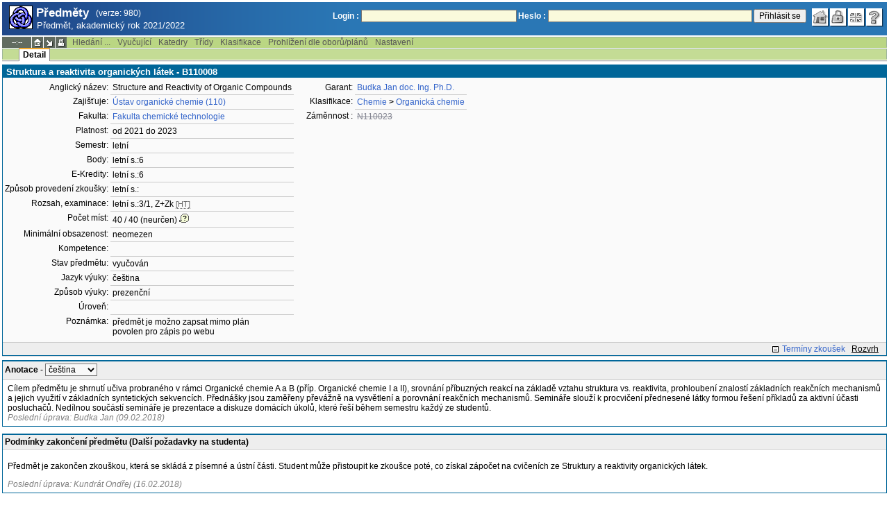

--- FILE ---
content_type: text/html; charset=utf-8
request_url: https://student.vscht.cz/predmety/index.php?do=predmet&kod=B110008&dlpar=YToxOntzOjg6InByZWRtZXR5IjthOjE6e3M6Mzoic2tyIjtzOjQ6IjIwMjEiO319
body_size: 45602
content:
<!DOCTYPE html>
<html lang="cs">
	<head>
		<meta charset="UTF-8" />
		<meta name="formatter" content="student.vscht.cz" />
		<meta name="robots" content="noarchive" />
		<title>Předměty</title>
		<link rel="shortcut icon" href="https://stud-stat.vscht.cz/img/stev.gif" type="image/gif" />
		<style type="text/css" media="all">
			<!-- @import url(https://stud-stat.vscht.cz/img/jquery-ui.css?1768820264); -->
			<!-- @import url(https://stud-stat.vscht.cz/img/stev.css?1768820263); -->
			<!-- @import url(https://stud-stat.vscht.cz/img/gray.css?1768820263); -->
			<!-- @import url(https://stud-stat.vscht.cz/predmety/predmety.css); -->
		</style>

<script language="javascript" type="text/javascript">
document.domain = "vscht.cz";
</script>

		<script type="text/javascript" src="../lib/js_jquery.js?ver=1768820262"></script>
		<script type="text/javascript" src="../lib/js_jquery.placeholder.js?ver=1768820262"></script>
		<script type="text/javascript" src="../lib/js_jquery.gray.js?ver=1768820262"></script>
		<script type="text/javascript" src="../lib/js_jquery.ui.js?ver=1768820262"></script>
		<script type="text/javascript" src="../lib/js_stev.js?ver=1768820262"></script>
		<script type="text/javascript" src="../lib/js_ajax.js?ver=1768820262"></script>
		<script type="text/javascript" src="../lib/html2canvas.js?ver=1768820262"></script>
		<script type="text/javascript" src="../predmety/predmety.js?ver=1764686505"></script>

<script language="javascript" type="text/javascript">
var dl_pie = false;
</script>

	</head>
<body onclick="if(!isChildOfRegDiv(getEventSourceElement(event))) { HideAllRegisteredDivs(); }" class="pie_available classic_login_available" data-logged="0">
<a name="stev_top"></a>

<script language="javascript" type="text/javascript">
var dl_lang_id="cs"; var dl_lang = {};dl_lang["stev.js_input_bold"] = "Text, který má být tučný";dl_lang["stev.js_input_italic"] = "Text, který má být kurzívou";dl_lang["stev.js_input_underline"] = "Text, který má být podtržený";dl_lang["stev.js_input_sup"] = "Text, který má být horním indexem";dl_lang["stev.js_input_sub"] = "Text, který má být dolním indexem";dl_lang["stev.js_selected_multiple"] = "Označené položky (klikněte pro odznačení)";dl_lang["stev.js_session_timeout"] = "Sezení je ukončeno. Pro další práci s IS se znovu přihlašte.\nVeškerá neuložená data budou ztracena. Zkopírujte si rozepsaná data.";dl_lang["stev.order_kod_nazev"] = "Změnit třídění na kód - název";dl_lang["stev.order_nazev_kod"] = "Změnit třídění na název - kód";dl_lang["stev.notify.before"] = "před \x3Cmin\x3E min";dl_lang["stev.autocomplete.placeholder"] = "...hledat";dl_lang["stev.autocomplete.more.placeholder"] = "... další";dl_lang["stev.hlaseni_pripravuji"] = "Shromažďuji potřebné informace pro hlášení problému...";dl_lang["stev.page_unlimited.warning"] = "POZOR: Nastavujete neomezené stránkování. To způsobí zobrazení všech možných výsledků, kterých může být MNOHO. Souhlasíte?";dl_lang["stev.pie.napoveda_zobraz"] = "Zobrazit nápovědu";dl_lang["stev.form.html_check"] = "VAROVÁNÍ: Způsob zápisu HTML značek uvedený v tomto políčku může způsobovat špatné zobrazení na stránce.";dl_lang["stev.form.html_check.navrh"] = "Navrhovaná úprava:";dl_lang["stev.form.html_check.problems"] = "Nalezené problémy a opravy (validátor Tidy):";dl_lang["stev.form.html_check.pouzit"] = "Opravit";dl_lang["stev.form.html_check.navrhnout"] = "Návrh opravy";dl_lang["stev.zbyva"] = "zbývá";dl_lang["stev.prebyva"] = "přebývá";dl_lang["stev.dominima"] = "do minima";dl_lang["stev.domaxima"] = "do maxima";dl_lang["stev.dlg_neodpovida_podminkam"] = "Hodnota již nevyhovuje podmínkám definovaným pro tuto položku.";dl_lang["stev.dlg_neplatne"] = "Položka je v číselníku označena jako neplatná.";dl_lang["stev.dlg_expirovane"] = "Položka je v číselníku již expirovaná.";dl_lang["stev.dlg_nezavedene"] = "Položka není v číselníku zatím zavedena.";dl_lang["stev.leave_form"] = "Vypadá to, že máte rozeditovaný formulář. Opuštěním stránky bez uložení přijdete o data. Opravdu odejít?";dl_lang["stev.filtr.podcarou.odstranit"] = "odstranit";dl_lang["stev.filtr.podcarou.odstranitradek"] = "odstranit řádek";
</script>


<script language="javascript" type="text/javascript">
var dl_root = ".."; var dl_pie_switch = false; var dl_id="";var dl_tid=""; var dl_lang_id="cs";
            var dl_config = {
               stev : {
                  resource_location: "https://stud-stat.vscht.cz/",
                  report_problem: false,
                  pie: {
                        form_select: false
                     }
               }
            };
            var dl_module_id = "predmety";
            var dl_page_info = {
               url:      "/predmety/index.php?do=predmet&kod=B110008&dlpar=YToxOn" + "tzOjg6InByZWRtZXR5IjthOjE6e3M6Mzoic2tyIjtzOjQ6IjIwMjEiO319",
               module:   dl_module_id,
               postdata: "YTowOnt9",
               getdata : "YTozOntzOjI6ImRvIjtzOjc6InByZWRtZXQiO3M6Mzoia29kIjtzOjc6IkIxMTAwMDgiO3M6NToiZGxwYXIiO3M6NjQ6IllUb3hPbnR6T2pnNkluQnlaV1J0WlhSNUlqdGhPakU2ZTNNNk16b2ljMnR5SWp0ek9qUTZJakl3TWpFaU8zMTkiO30="
            };
            
</script>

<div id="hint" style="position:absolute; z-index:100; min-width:350px; margin-top: 20px; margin-left: 10px; visibility: hidden; display: none; border: 1px solid #FCAF3F;"><div id="hintlbl" style="padding: 4px 2px 4px 2px; background: #FEF7C1; color:#000000;"></div></div>

<div id="stev_header_bkg"><div id="stev_header"><span id="stev_module_ico"><a href="../predmety/index.php?dlpar=YToxOntzOjg6InByZWRtZXR5IjthOjE6e3M6Mzoic2tyIjtzOjQ6IjIwMjEiO319" ><img src="https://stud-stat.vscht.cz/img/predmety.gif" width="32" height="32" alt="Předměty" title="Předměty"></a></span><span id="stev_nazev"><span id="stev_nazev_modulu_sverzi"><span style="" id="stev_nazev_modulu">Předměty</span><span id="verze_modulu">(verze: 980)</span></span><span id="sis_plus_icons"></span><br /><span id="stev_podtitul_modulu">Předmět, akademický rok 2021/2022</span></span></span><span id="stev_logo"></span><span id="stev_role_icons" class="anonym"><span id="stev_role"><span id="stev_role_prihlaseni"><form name="flogin" id="flogin" action="https://student.vscht.cz/verif.php" method="POST"><input type="hidden" name="tstmp" value="1768900021"><input type="hidden" name="accode" value="aspggY7UgIoCw"><label for="login">Login :</label>&nbsp;<input type="text" class="inp2" size="30" maxlength="100" name="login" id="login"><label for="heslo">Heslo :</label>&nbsp;<input type="password" class="inp2" size="40" name="heslo" id="heslo"><input type="submit" name="all" value="Přihlásit se"> 

<script language="javascript" type="text/javascript">
               
               $(document).ready(function(){
                  $("input[name=sso_autologin]").change(function(){
                        if($(this).prop("checked"))
                        {
                              document.cookie = "no_sso=; expires=Thu, 01 Jan 1970 00:00:00 UTC; path=/;"
                        }
                        else
                        {
                              document.cookie = "no_sso=1; path=/";
                        }
                  });
               });
               
</script>
</form></span></span><span id="stev_icons"><a class="stev_ico stev_home" href="../index.php?dlpar=YToxOntzOjg6InByZWRtZXR5IjthOjE6e3M6Mzoic2tyIjtzOjQ6IjIwMjEiO319" title="zpět na úvodní stránku" id="stev_home" >&nbsp;</a><a class="stev_ico stev_login" href="../login.php?ret=predmety/index.php&amp;dlpar=YToxOntzOjg6InByZWRtZXR5IjthOjE6e3M6Mzoic2tyIjtzOjQ6IjIwMjEiO319" title="přihlásit se" id="stev_login" >&nbsp;</a><a class="stev_ico stev_lang_en" href="/eng/predmety/index.php?do=predmet&amp;kod=B110008&amp;dlpar=YToxOntzOjg6InByZWRtZXR5IjthOjE6e3M6Mzoic2tyIjtzOjQ6IjIwMjEiO319" title="přepnout na anglický jazyk" id="stev_lang_en" >&nbsp;</a><a class="stev_ico stev_help" href="../help2.php?modul=predmety&amp;tema=predm210&amp;help=1359&amp;dlpar=YToxOntzOjg6InByZWRtZXR5IjthOjE6e3M6Mzoic2tyIjtzOjQ6IjIwMjEiO319" title="nápověda" id="stev_help" target="sis_help">&nbsp;</a></span></span></div></div>
<div id="loading" style="z-index: 1000; left: 0; top: 100; width: 95%; position: absolute; visibility: hidden; cursor: wait;" onclick="ShowHide('loading',0); event.cancelBubble = true;">
               <center>
                  <div class="head1" style="width: 300px; color: #FFB675; font-weight: bold; padding: 3px 0px 3px 0px;">Studijní Informační Systém</div>
                  <div style="width: 300px; background-color: #F5F5F5; border: 1px dotted #CACACA; border-top: 0px; padding-top: 10px; padding-bottom: 10px;">Stránka se načítá...<br>Aplikace<b> Předměty</b></div>
               </center>
               </div>

<script language="javascript" type="text/javascript">
addRegDiv('loading');
</script>


<script language="javascript" type="text/javascript">
ShowHide('loading',1);
</script>


<table cellspacing="0" cellpadding="0" width="100%" border="0"><tr><td>

<table cellspacing="0" cellpadding="0" border="0" width="100%" style="margin-top: 1px;" class="menu"><tr class="menu1"><td class="session" align="center" valign="middle" width="40" nowrap><span id="session" title="zbývající čas do konce sezení">--:--</span></td><td class="ico"><a class="home" href="../index.php?dlpar=YToxOntzOjg6InByZWRtZXR5IjthOjE6e3M6Mzoic2tyIjtzOjQ6IjIwMjEiO319" title="zpět na úvodní stránku"></a></td><td class="ico"><a href="#" class="modul" id="stev_modul" onclick="ShowHide('stev_modul_list', 3); this.blur(); event.cancelBubble = true; return false;" title="změna modulu"></a><div id="stev_modul_list" style="font-family: tahoma, arial, helvetica;"><table border="0" cellpadding="2" cellspacing="0" class="tab2" style="margin: 5px 8px 5px 5px;"><tr><td>&nbsp;</td><td nowrap><a href="../prijimacky/index.php?dlpar=YToxOntzOjg6InByZWRtZXR5IjthOjE6e3M6Mzoic2tyIjtzOjQ6IjIwMjEiO319"  class="link2">Přijímací řízení</a></td></tr><tr><td>&nbsp;</td><td nowrap><a href="../term_st2/index.php?dlpar=YToxOntzOjg6InByZWRtZXR5IjthOjE6e3M6Mzoic2tyIjtzOjQ6IjIwMjEiO319"  class="link2">Termíny zkoušek - přihlašování <sup>2</sup></a></td></tr><tr><td><span style="font-size: 80%; color: #F00; font-weight: bold;">x</span></td><td nowrap><a href="../predmety/index.php?dlpar=YToxOntzOjg6InByZWRtZXR5IjthOjE6e3M6Mzoic2tyIjtzOjQ6IjIwMjEiO319"  class="link2">Předměty</a></td></tr></table></div>

<script language="javascript" type="text/javascript">
addRegDiv('stev_modul_list');
</script>


<script language="javascript" type="text/javascript">
getE("stev_modul_list").style.display = "none";
</script>
</td><td class="ico"><a class="print" href="/predmety/index.php?do=predmet&amp;kod=B110008&amp;dlpar=YToxOntzOjg6InByZWRtZXR5IjthOjE6e3M6Mzoic2tyIjtzOjQ6IjIwMjEiO319&amp;stev_print=on" target="_blank" title="verze pro tisk"></a></td><td><div class="menu_empty">&nbsp;</div></td>
<td nowrap><a href="../predmety/index.php?do=search&amp;dlpar=YToxOntzOjg6InByZWRtZXR5IjthOjE6e3M6Mzoic2tyIjtzOjQ6IjIwMjEiO319"  class="menu">Hledání ...</a></td>
<td nowrap><a href="../predmety/index.php?do=ucit&amp;dlpar=YToxOntzOjg6InByZWRtZXR5IjthOjE6e3M6Mzoic2tyIjtzOjQ6IjIwMjEiO319"  class="menu">Vyučující</a></td>
<td nowrap><a href="../predmety/index.php?do=ustav&amp;dlpar=YToxOntzOjg6InByZWRtZXR5IjthOjE6e3M6Mzoic2tyIjtzOjQ6IjIwMjEiO319"  class="menu">Katedry</a></td>
<td nowrap><a href="../predmety/index.php?do=trida&amp;dlpar=YToxOntzOjg6InByZWRtZXR5IjthOjE6e3M6Mzoic2tyIjtzOjQ6IjIwMjEiO319"  class="menu">Třídy</a></td>
<td nowrap><a href="../predmety/index.php?do=klas&amp;dlpar=YToxOntzOjg6InByZWRtZXR5IjthOjE6e3M6Mzoic2tyIjtzOjQ6IjIwMjEiO319"  class="menu">Klasifikace</a></td>
<td nowrap><a href="../predmety/index.php?do=prohl&amp;dlpar=YToxOntzOjg6InByZWRtZXR5IjthOjE6e3M6Mzoic2tyIjtzOjQ6IjIwMjEiO319"  class="menu">Prohlížení dle oborů/plánů</a></td>
<td nowrap><a href="../predmety/index.php?do=setup&amp;dlpar=YToxOntzOjg6InByZWRtZXR5IjthOjE6e3M6Mzoic2tyIjtzOjQ6IjIwMjEiO319"  class="menu">Nastavení</a></td><td width="100%"><div class="menu_empty" style="border-right: 1px solid #9EB69B;">&nbsp;</div></td></tr></table>

<table cellspacing="0" cellpadding="0" border="0" width="100%" style="margin: 0px;" class="menu">
                     <tr class="menu2">
                        <td width="42"><div class="menu_empty" style="width: 20px; border-left: 1px solid #9EB69B;">&nbsp;</div></td> <td><div class="menu_empty">&nbsp;</div></td>
<td nowrap style="border-top: 2px solid #F2A92F; border-left: 1px solid #888888; border-right: 1px solid #888888;"><a href="../predmety/index.php?do=predmet&amp;kod=B110008&amp;dlpar=YToxOntzOjg6InByZWRtZXR5IjthOjE6e3M6Mzoic2tyIjtzOjQ6IjIwMjEiO319"  class="menu_a">Detail</a></td><td width="100%"><div class="menu_empty" style="border-right: 1px solid #9EB69B;">&nbsp;</div></td></tr><tr><td colspan="2"><div class="shadow">&nbsp;</div></td><td style="border: 0px;"><div class="shadow_a">&nbsp;</div></td><td><div class="shadow">&nbsp;</div></td></tr></table>


<div id="content">
<noscript><table cellspacing="0" cellpadding="1" border="0" width="100%" class="warning"><tr><td align="center" valign="middle" class="warning_ico"><img src="https://stud-stat.vscht.cz/img/div_warning.gif" ></td><td class="warning_text"><ul class="warning_text"><li>Váš prohlížeč nepodporuje JavaScript nebo je jeho podpora vypnutá. Některé funkce nemusejí být dostupné.</li></ul></td></tr></table></noscript>

<div class="form_div pageBlock">
<div class="form_div_title">Struktura a reaktivita organických látek - B110008</div>

<table cellspacing="0" cellpadding="0" border="0">
         <tr><td valign="top">
<table cellpadding="3" cellspacing="0" class="tab2"><tr>
                  <th>Anglický název:</th>
                  <td>Structure and Reactivity of Organic Compounds</td>
               </tr><tr>
                  <th>Zajišťuje:</th>
                  <td><a href="../predmety/redir.php?redir=sezn_kat&amp;fak=22310&amp;kod=110&amp;dlpar=YToxOntzOjg6InByZWRtZXR5IjthOjE6e3M6Mzoic2tyIjtzOjQ6IjIwMjEiO319"  class="link3">Ústav organické chemie (110)</a></td>
               </tr><tr>
                  <th>Fakulta:</th>
                  <td><a href="../predmety/redir.php?redir=sezn_fak&amp;kod=22310&amp;dlpar=YToxOntzOjg6InByZWRtZXR5IjthOjE6e3M6Mzoic2tyIjtzOjQ6IjIwMjEiO319"  class="link3">Fakulta chemické technologie</a></td>
               </tr><tr>
                  <th>Platnost:</th>
                  <td>od 2021 do 2023</td>
               </tr><tr>
                  <th>Semestr:</th>
                  <td>letní</td>
               </tr><tr>
                  <th>Body:</th>
                  <td>letní s.:6</td>
               </tr><tr>
                  <th>E-Kredity:</th>
                  <td>letní s.:6</td>
               </tr><tr>
                  <th>Způsob provedení zkoušky:</th>
                  <td>letní s.:</td>
               </tr><tr>
                  <th>Rozsah, examinace:</th>
                  <td>letní s.:3/1, Z+Zk <span style="font-size: 90%; color: #666;cursor: help;border-bottom:1px dotted #666;" title="hodiny/týden">[HT]</span></td>
               </tr><tr>
                  <th>Počet míst:</th>
                  <td>40 / 40 (neurčen)<img src="https://stud-stat.vscht.cz/img/div_tip.gif" style="cursor: help; margin-left: 3px;" onmousemove="ShowHint('hint',this.id,0,'číslo za přednášku / číslo za cvičení (číslo z Tajemníka)');" onmouseout="HideHint('hint');"></td>
               </tr><tr>
                  <th>Minimální obsazenost:</th>
                  <td>neomezen</td>
               </tr><tr>
                  <th>Kompetence:</th>
                  <td>&nbsp;</td>
               </tr><tr>
                  <th>Stav předmětu:</th>
                  <td>vyučován</td>
               </tr><tr>
                  <th>Jazyk výuky:</th>
                  <td>čeština</td>
               </tr><tr>
                  <th>Způsob výuky:</th>
                  <td>prezenční</td>
               </tr><tr>
                  <th>Úroveň:</th>
                  <td>&nbsp;</td>
               </tr><tr>
                  <th>Poznámka:</th>
                  <td>předmět je možno zapsat mimo plán<br>povolen pro zápis po webu   </td>
               </tr></table>
</td><td valign="top">
<table cellpadding="3" cellspacing="0" class="tab2" style="margin-left: 15px;"><tr>
                  <th>Garant:</th>
                  <td><a href="../predmety/redir.php?redir=sezn_ucit&amp;kod=11013&amp;dlpar=YToxOntzOjg6InByZWRtZXR5IjthOjE6e3M6Mzoic2tyIjtzOjQ6IjIwMjEiO319"  class="link3">Budka Jan doc. Ing. Ph.D.</a></td>
               </tr><tr>
                        <th>Klasifikace:</th>
                        <td><a href="../predmety/redir.php?redir=sezn_klas&amp;kod=CHE&amp;dlpar=YToxOntzOjg6InByZWRtZXR5IjthOjE6e3M6Mzoic2tyIjtzOjQ6IjIwMjEiO319"  class="link3">Chemie</a> <b>&gt;</b> <a href="../predmety/redir.php?redir=sezn_klas&amp;kod=CHEORG&amp;dlpar=YToxOntzOjg6InByZWRtZXR5IjthOjE6e3M6Mzoic2tyIjtzOjQ6IjIwMjEiO319"  class="link3">Organická chemie</a></td>
                     </tr><tr>
                        <th>Záměnnost :</th>
                        <td><a href="../predmety/index.php?do=predmet&kod=N110023&dlpar=YToxOntzOjg6InByZWRtZXR5IjthOjE6e3M6Mzoic2tyIjtzOjQ6IjIwMjEiO319" class="link1" onmousemove="ShowHint('hint',this.id,0,'Struktura a reaktivita organických látek (pro: zápis + plnění) [zrušen]');" onmouseout="HideHint('hint');"  style="text-decoration: line-through;">N110023</a></td>
                     </tr></table>
</td></tr></table><div style="padding: 2px; margin-top: 5px; background-color: #EEE; border-top:1px solid #CACACA; text-align: right;"><a href="../term_st2/redir.php?redir=predmet&amp;kod_predmet=B110008&amp;fak=22310&amp;dlpar=YToxOntzOjg6InByZWRtZXR5IjthOjE6e3M6Mzoic2tyIjtzOjQ6IjIwMjEiO319"  class="link8">Termíny zkoušek</a>&nbsp;&nbsp;&nbsp;<span style="text-decoration: underline;" onmouseover="ShowHint('hint', this.id, 0, 'Pro rok 2021 není rozvrh na fakultě Fakulta chemické technologie přístupný');" onmouseout="HideHint('hint');">Rozvrh</span>&nbsp;&nbsp;&nbsp;</div>
<span class="clear"></span></div><div style="border-top: 1px solid #DADADA; margin-bottom: 5px;"></div>
<table cellpadding="2" cellspacing="0" class="tab1" width="100%" style="margin-bottom: 10px;">
         <tr class="head3">
            <td valign="bottom"><table class="tab3" style="width:100%;"><col><col width="16"><tr><td><b>Anotace</b> - <span class="form_select form_obj param_empty_option param_empty_option_text param_dialog_kod param_dialog_nazev_kod param_autolink param_autocomplete jepovinne" data-object="pamela_A" data-title="" data-param_empty_option_text="'---'" data-param_prepinace="[]">

<script language="javascript" type="text/javascript">
var pamela_A_showhide_data = Array();pamela_A_showhide_data["CZE"] = "pamela_A_CZE";pamela_A_showhide_data["ENG"] = "pamela_A_ENG";
</script>
<select name="pamela_A" id="pamela_A" class="inp1"   onchange="dl_showhide(this, pamela_A_showhide_data);"  ><option class="opt1" value="">---</option><option value="CZE" selected >čeština</option><option value="ENG"  >angličtina</option></select></span></td><td></td></tr></table></td>
         </tr>
         <tr>
            <td style="border: 1px solid #006699">
<div id="pamela_A_CZE" style="padding: 3px 5px 3px 5px;">Cílem předmětu je shrnutí učiva probraného v rámci Organické chemie A a B (příp. Organické chemie I a II), srovnání příbuzných reakcí na základě vztahu struktura vs. reaktivita, prohloubení znalostí základních reakčních mechanismů a jejich využití v základních syntetických sekvencích.
Přednášky jsou zaměřeny převážně na vysvětlení a porovnání reakčních mechanismů.
Semináře slouží k procvičení přednesené látky formou řešení příkladů za aktivní účasti posluchačů. Nedílnou součástí semináře je prezentace a diskuze domácích úkolů, které řeší během semestru každý ze studentů.
<div style="position:relative">
                                <div style="color: grey; font-style: italic;">Poslední úprava: Budka Jan (09.02.2018)
                                
                                </div>
                           </div></div>
<div id="pamela_A_ENG" style="padding: 3px 5px 3px 5px; visibility: hidden; display: none;">The aim of the subject is to summarize the content of subjects Organic Chemistry A and B (or Organic Chemistry I and II), comparing similar reactions based on structure-reactivity relation, extend the knowledge of basic reaction mechanisms and their using in simple synthetic sequences.
The lectures are mainly focused on explanation and comparison of reaction mechanisms.
The seminars afe focused on solving of examples under active participations of students. Integral part of seminar is the presentation and discussion of homeworks, which solve during the semester all of the students.

<div style="position:relative">
                                <div style="color: grey; font-style: italic;">Poslední úprava: Budka Jan (09.02.2018)
                                
                                </div>
                           </div></div>   </td>
         </tr>
         </table><table cellpadding="2" cellspacing="0" class="tab1" width="100%" style="margin-bottom: 10px;">
         <tr class="head3">
            <td valign="bottom"><table class="tab3" style="width:100%;"><col><col width="16"><tr><td><b>Podmínky zakončení předmětu (Další požadavky na studenta)</b></td><td></td></tr></table></td>
         </tr>
         <tr>
            <td style="border: 1px solid #006699">
<div id="pamela_E_CZE" style="padding: 3px 5px 3px 5px;"><p>Předmět je zakončen zkouškou, která se skládá z písemné a ústní části. Student může přistoupit ke zkoušce poté, co získal zápočet na cvičeních ze Struktury a reaktivity organických látek. </p><div style="position:relative">
                                <div style="color: grey; font-style: italic;">Poslední úprava: Kundrát Ondřej (16.02.2018)
                                
                                </div>
                           </div></div>   </td>
         </tr>
         </table><table cellpadding="2" cellspacing="0" class="tab1" width="100%" style="margin-bottom: 10px;">
         <tr class="head3">
            <td valign="bottom"><table class="tab3" style="width:100%;"><col><col width="16"><tr><td><b>Literatura</b> - <span class="form_select form_obj param_empty_option param_empty_option_text param_dialog_kod param_dialog_nazev_kod param_autolink param_autocomplete jepovinne" data-object="pamela_L" data-title="" data-param_empty_option_text="'---'" data-param_prepinace="[]">

<script language="javascript" type="text/javascript">
var pamela_L_showhide_data = Array();pamela_L_showhide_data["CZE"] = "pamela_L_CZE";pamela_L_showhide_data["ENG"] = "pamela_L_ENG";
</script>
<select name="pamela_L" id="pamela_L" class="inp1"   onchange="dl_showhide(this, pamela_L_showhide_data);"  ><option class="opt1" value="">---</option><option value="CZE" selected >čeština</option><option value="ENG"  >angličtina</option></select></span></td><td></td></tr></table></td>
         </tr>
         <tr>
            <td style="border: 1px solid #006699">
<div id="pamela_L_CZE" style="padding: 3px 5px 3px 5px;"><p>Z: Clayden J., Greeves N., Warren S., Wothers P.: Organic Chemistry, Oxford University Press 2001. ISBN: 978-0198503460</p>
<p>nebo Clayden J., Greeves N., Warren S., Wothers P.: Organic Chemistry, Oxford University Press (2nd Edition), 2012, ISBN: 978-0199270293</p>
<p>Z: Clayden J., Warren S.: Solutions Manual to Accompany Organic Chemistry, Oxford University Press (2nd Edition), 2013, ISBN: 978-0199663347</p>
<p>D: Liška F.: Konstituce, konformace, konfigurace v názvech organických sloučenin, 1. vydání, Vydavatelství VŠCHT Praha, 2007. 9788070806401 </p>
<p></p>
<p></p>
<p></p><div style="position:relative">
                                <div style="color: grey; font-style: italic;">Poslední úprava: Budka Jan (31.07.2024)
                                
                                </div>
                           </div></div>
<div id="pamela_L_ENG" style="padding: 3px 5px 3px 5px; visibility: hidden; display: none;"><p>R: Clayden J., Greeves N., Warren S., Wothers P.: Organic Chemistry, Oxford University Press 2001. ISBN: 978-0198503460</p>
<p>or Clayden J., Greeves N., Warren S., Wothers P.: Organic Chemistry, Oxford University Press (2nd Edition), 2012, ISBN: 978-0199270293</p>
<p>R: Clayden J., Warren S.: Solutions Manual to Accompany Organic Chemistry, Oxford University Press (2nd Edition), 2013, ISBN: 978-0199663347</p>
<p>A: Liška F.: Konstituce, konformace, konfigurace v názvech organických sloučenin, 1. vydání, Vydavatelství VŠCHT Praha, 2007. 9788070806401</p>
<p></p>
<p></p><div style="position:relative">
                                <div style="color: grey; font-style: italic;">Poslední úprava: Budka Jan (31.07.2024)
                                
                                </div>
                           </div></div>   </td>
         </tr>
         </table><table cellpadding="2" cellspacing="0" class="tab1" width="100%" style="margin-bottom: 10px;">
         <tr class="head3">
            <td valign="bottom"><table class="tab3" style="width:100%;"><col><col width="16"><tr><td><b>Požadavky ke zkoušce (Forma způsobu ověření studijních výsledků)</b></td><td></td></tr></table></td>
         </tr>
         <tr>
            <td style="border: 1px solid #006699">
<div id="pamela_P_CZE" style="padding: 3px 5px 3px 5px;"><p>K udělení zápočtu je nutné prezentovat během semestru domácí úkol a aktivně se účastnit výuky.</p>
<p>Základem zkoušky je písemný test, k ústní zkoušce je nutné získat alespoň 50 % bodů. Pokud tuto podmínku student nesplní, je klasifikován známkou "F". Pokud student neuspěje u ústní zkoušky, musí znovu opakovat i zkouškovou písemku bez ohledu na výsledek té předchozí. </p>
<p></p>
<p>Podrobný sylabus:</p>
<p></p>
<p>1. Struktura organických sloučenin. Chemická vazba, konjugace, elektronové efekty. Aromaticita. Slabé interakce, mezimolekulární vazby, komplexy organických sloučenin s ionty. Templátový efekt. Přehled chemických reakcí v organické chemii.</p>
<p></p>
<p>2. Základní stereochemické pojmy: R/S, E/Z, D/L, cis/trans, syn/anti, erythro/threo atd. Konfigurace vs. konformace. Aplikace stereochemie v názvosloví sacharidů. Analýzy chirálních látek.</p>
<p></p>
<p>3. Reakce související s odštěpením vodíku. Odštěpení vodíku jako kationtu. Obecné schema. Kyseliny a zásady. Halogenvodíky, O-kyseliny, C-kyseliny. Dusíkaté báze. Vodíkový transfer. Oxo-enol tautomerie. Přesun protonu mezi kyslíkem a dusíkem. Odštěpení vodíku jako hydridu. Odštěpení vodíkového atomu. Radikálová substituce.</p>
<p></p>
<p>4. Reakce související s odštěpením halogenu. Disociace vazby uhlík-halogen, Friedel-Craftsova alkylace a acylace. Allylové přesmyky. Reakce halogenderivátů s bázemi. Nukleofilní substituce vs. eliminace. Porovnání SN1 vs. SN2. Stereochemický průběh nukleofilních substitucí. Reakce halogenderivátů s kovy.</p>
<p></p>
<p>5. Reakce související se štěpením kyslíkových vazeb. Polární štěpení C-O vazby indukované kladným nábojem. O-alkylační činidla. Štěpení oxoniových iontů. Substituce hydroxylu halogenem. Štěpení etherů. Eliminační reakce. Reakce anorganických esterů. Polární štěpení C-O vazby indukované záporným nábojem. </p>
<p></p>
<p>6. Štěpení N-O vazeb. Štěpení O-O vazeb. Organické peroxidy. Reakce související se štěpením dusíkových vazeb. Štěpení C-N vazeb. </p>
<p>Štěpení aminů. Hofmannovo methylační štěpení. Odštěpování molekulárního dusíku. Diazoniové soli, azidy. Reakce aminů s kyselinou dusitou. Benzidinový přesmyk.</p>
<p> </p>
<p>7. Reakce související se štěpením uhlíkových vazeb. Polární štěpení vazby C-C. Dekarboxylace. Dekarbonylace. Štěpení kyanhydrinů. Přesmyky C-C vazeb. Pinakolový a retropinakolový přesmyk. Přesmyky z uhlíku na dusík. Curtiovo a Hofmannovo odbourávání amidů. Beckmannův přesmyk. Přesmyky z uhlíku na kyslík. Baeyer-Villigerova oxidace. Nepolární štěpení vazeb C-C. Vznik volných radikálů.</p>
<p> </p>
<p>8. Reakce probíhající na násobných vazbách. Reakce na vazbě C=O. Adice vody a alkoholů. Kondenzace aldehydů a ketonů s dusíkatými bázemi. Esterifikace karboxylových kyselin, hydrolýza esterů. Vzájemné přeměny derivátů karboxylových kyselin. Canizzarova reakce. Adice hydridů.</p>
<p> </p>
<p>9. Adice na vazbu C=O prodlužující uhlíkový řetězec. Adice organokovových sloučenin. Kyanhydrinová syntéza. Streckerova syntéza. Reakce s diazomethanem. Acyloinová kondenzace. Aldolová kondenzace. Claisenova a Dieckmannova kondenzace.</p>
<p> </p>
<p>10. Reakce na vazbě C=C. Nukleofilní adice na aktivovanou dvojnou vazbu. Konjugovaná vs. 1,2-adice. Tvrdé vs. měkké nukleofily. Substituce nukleofilní aromatická. </p>
<p></p>
<p>11. Elektrofilní adice na dvojnou vazbu. Adice HX, halogenu, vody. Elektrofilní substituce aromatická. Direktivní efekty. Elektrofilní substituce heteroaromátů. Radikálová adice na vazbu C=C. Radikálová polymerace. Reakce na trojné vazbě mezi uhlíky.</p>
<p></p>
<p>12. Úvod do chemie heterocyklických sloučenin. Srovnání reaktivity pěti- a šestičlenných heteroaromátů. Elektrofilní substituce heteroaromátů.</p>
<p>   </p>
<p>13. Oxidace a redukce v organické chemii. Oxidační hierarchie organických sloučenin. Přehled a selektivita oxidačních činidel. Redukce vs. katalytická hydrogenace vs. redukce hydridy. Přehled a využití základních komplexních hydridů.</p>
<p></p>
<p>14. Pericyklické reakce: Teorie hraničních orbitalů. Cykloadiční reakce. Diels-Alderova reakce. Sigmatropní přesmyky. Elektrocyklické reakce. Trimolekulární cyklizace, kruhové izomerace. Cyklizace na trojčlenný a čtyřčlenný kruh. Oxiranová chemie.</p><div style="position:relative">
                                <div style="color: grey; font-style: italic;">Poslední úprava: Budka Jan (09.02.2018)
                                
                                </div>
                           </div></div>   </td>
         </tr>
         </table><table cellpadding="2" cellspacing="0" class="tab1" width="100%" style="margin-bottom: 10px;">
         <tr class="head3">
            <td valign="bottom"><table class="tab3" style="width:100%;"><col><col width="16"><tr><td><b>Sylabus</b> - <span class="form_select form_obj param_empty_option param_empty_option_text param_dialog_kod param_dialog_nazev_kod param_autolink param_autocomplete jepovinne" data-object="pamela_S" data-title="" data-param_empty_option_text="'---'" data-param_prepinace="[]">

<script language="javascript" type="text/javascript">
var pamela_S_showhide_data = Array();pamela_S_showhide_data["CZE"] = "pamela_S_CZE";pamela_S_showhide_data["ENG"] = "pamela_S_ENG";
</script>
<select name="pamela_S" id="pamela_S" class="inp1"   onchange="dl_showhide(this, pamela_S_showhide_data);"  ><option class="opt1" value="">---</option><option value="CZE" selected >čeština</option><option value="ENG"  >angličtina</option></select></span></td><td></td></tr></table></td>
         </tr>
         <tr>
            <td style="border: 1px solid #006699">
<div id="pamela_S_CZE" style="padding: 3px 5px 3px 5px;"><p>1. Struktura organických sloučenin. Chemická vazba, elektronové efekty, slabé interakce. Přehled chemických reakcí v organické chemii.</p>
<p>2. Základy organické stereochemie.</p>
<p>3. Reakce založené na odštěpením vodíku. </p>
<p>4. Reakce založené na odštěpením halogenu. </p>
<p>5. Reakce založené na štěpením kyslíkových vazeb. </p>
<p>6. Štěpení N-O a O-O vazeb. Štěpení C-N vazeb, aminů a odštěpování molekulárního dusíku. </p>
<p>7. Reakce založené na štěpením uhlíkových vazeb. Polární a nepolární štěpení vazby C-C. </p>
<p>8. "Nesyntetické" reakce na vazbě C=O.</p>
<p>9. "Syntetické" reakce na vazbě C=O.</p>
<p>10. Reakce na vazbě C=C. Nukleofilní adice na aktivovanou dvojnou vazbu. Substituce nukleofilní aromatická. </p>
<p>11. Elektrofilní adice na dvojnou vazbu. Radikálová adice na vazbu C=C. Reakce na trojné vazbě mezi uhlíky.</p>
<p>12. Heterocyklické sloučeniny. </p>
<p>13. Oxidace a redukce v organické chemii. </p>
<p>14. Pericyklické reakce.</p>
<p></p>
<p>  </p>
<p> </p>
<p></p><div style="position:relative">
                                <div style="color: grey; font-style: italic;">Poslední úprava: Budka Jan (09.02.2018)
                                
                                </div>
                           </div></div>
<div id="pamela_S_ENG" style="padding: 3px 5px 3px 5px; visibility: hidden; display: none;"><p>1. Structure of organic compounds. Chemical bond, elektron effects, weak interactions. Overview of chemical reactions in organic chemistry.</p>
<p>2. basic principles of organic stereochemitry.</p>
<p>3. Reactions based on cleavage of hydrogen. </p>
<p>4. Reactions based on cleavage of halogen. </p>
<p>5. Reactions based on cleavage of oxygen bonds. </p>
<p>6. Cleavage of N-O and O-O bonds. Cleavage of C-N bonds, amines and cleavage of molecular nitrogen. </p>
<p>7. Reactions based on cleavage of carbon bonds. Polar and non-polar cleavage of C-C bond. </p>
<p>8. "Non-synthetic" reactions on C=O bond.</p>
<p>9. "Synthetic" reactions on C=O bond.</p>
<p>10. Reaction on C=C bond. Nucleophilic addition to activated double bond. Nucleophilic aromatic substitution. </p>
<p>11. Elektrophilic addition to double bond. Radical addition to C=C bond. Reaction on carbon-carbon triple bond.</p>
<p>12. Heterocyclic compounds. </p>
<p>13. Oxidation and reduction in organic chemistry. </p>
<p>14. Pericyclic reactions.</p><div style="position:relative">
                                <div style="color: grey; font-style: italic;">Poslední úprava: Budka Jan (09.02.2018)
                                
                                </div>
                           </div></div>   </td>
         </tr>
         </table><table cellpadding="2" cellspacing="0" class="tab1" width="100%" style="margin-bottom: 10px;">
         <tr class="head3">
            <td valign="bottom"><table class="tab3" style="width:100%;"><col><col width="16"><tr><td><b>Studijní opory</b> - <span class="form_select form_obj param_empty_option param_empty_option_text param_dialog_kod param_dialog_nazev_kod param_autolink param_autocomplete jepovinne" data-object="pamela_T" data-title="" data-param_empty_option_text="'---'" data-param_prepinace="[]">

<script language="javascript" type="text/javascript">
var pamela_T_showhide_data = Array();pamela_T_showhide_data["CZE"] = "pamela_T_CZE";pamela_T_showhide_data["ENG"] = "pamela_T_ENG";
</script>
<select name="pamela_T" id="pamela_T" class="inp1"   onchange="dl_showhide(this, pamela_T_showhide_data);"  ><option class="opt1" value="">---</option><option value="CZE" selected >čeština</option><option value="ENG"  >angličtina</option></select></span></td><td></td></tr></table></td>
         </tr>
         <tr>
            <td style="border: 1px solid #006699">
<div id="pamela_T_CZE" style="padding: 3px 5px 3px 5px;"><p>Studijní materiály k přednáškám u vyučujícího</p><div style="position:relative">
                                <div style="color: grey; font-style: italic;">Poslední úprava: Budka Jan (09.02.2018)
                                
                                </div>
                           </div></div>
<div id="pamela_T_ENG" style="padding: 3px 5px 3px 5px; visibility: hidden; display: none;"><p>Study materialy for lectures available by teacher</p><div style="position:relative">
                                <div style="color: grey; font-style: italic;">Poslední úprava: Budka Jan (09.02.2018)
                                
                                </div>
                           </div></div>   </td>
         </tr>
         </table><table cellpadding="2" cellspacing="0" class="tab1" width="100%" style="margin-bottom: 10px;">
         <tr class="head3">
            <td valign="bottom"><table class="tab3" style="width:100%;"><col><col width="16"><tr><td><b>Výsledky učení</b> - <span class="form_select form_obj param_empty_option param_empty_option_text param_dialog_kod param_dialog_nazev_kod param_autolink param_autocomplete jepovinne" data-object="pamela_U" data-title="" data-param_empty_option_text="'---'" data-param_prepinace="[]">

<script language="javascript" type="text/javascript">
var pamela_U_showhide_data = Array();pamela_U_showhide_data["CZE"] = "pamela_U_CZE";pamela_U_showhide_data["ENG"] = "pamela_U_ENG";
</script>
<select name="pamela_U" id="pamela_U" class="inp1"   onchange="dl_showhide(this, pamela_U_showhide_data);"  ><option class="opt1" value="">---</option><option value="CZE" selected >čeština</option><option value="ENG"  >angličtina</option></select></span></td><td></td></tr></table></td>
         </tr>
         <tr>
            <td style="border: 1px solid #006699">
<div id="pamela_U_CZE" style="padding: 3px 5px 3px 5px;"><p>Studenti budou umět:</p>
<p>predikovat reaktivitu organické látky na základě její struktury</p>
<p>využít základní retrosyntetické principy</p>
<p>odvodit mechanismus reakcí na základě syntetické přeměny </p>
<p>komplexně náhlížet na problematiku organické chemie</p>
<p>organickou chemii v rozsahu bakalářské státní závěrečné zkoušky</p><div style="position:relative">
                                <div style="color: grey; font-style: italic;">Poslední úprava: Budka Jan (09.02.2018)
                                
                                </div>
                           </div></div>
<div id="pamela_U_ENG" style="padding: 3px 5px 3px 5px; visibility: hidden; display: none;"><p>Students will be able to:</p>
<p>predict reactivity of organic compound based on its structure</p>
<p>use basic retrosynthetical principles</p>
<p>suggest the reaction mechanism based on synthetical transformation</p>
<p>have a complex view on organic chemistry problems</p>
<p>know organic chemistry in range of bachelor state final examination </p>
<p></p>
<p></p><div style="position:relative">
                                <div style="color: grey; font-style: italic;">Poslední úprava: Budka Jan (09.02.2018)
                                
                                </div>
                           </div></div>   </td>
         </tr>
         </table><table cellpadding="2" cellspacing="0" class="tab1" width="100%" style="margin-bottom: 10px;">
         <tr class="head3">
            <td valign="bottom"><table class="tab3" style="width:100%;"><col><col width="16"><tr><td><b>Studijní prerekvizity</b> - <span class="form_select form_obj param_empty_option param_empty_option_text param_dialog_kod param_dialog_nazev_kod param_autolink param_autocomplete jepovinne" data-object="pamela_Z" data-title="" data-param_empty_option_text="'---'" data-param_prepinace="[]">

<script language="javascript" type="text/javascript">
var pamela_Z_showhide_data = Array();pamela_Z_showhide_data["CZE"] = "pamela_Z_CZE";pamela_Z_showhide_data["ENG"] = "pamela_Z_ENG";
</script>
<select name="pamela_Z" id="pamela_Z" class="inp1"   onchange="dl_showhide(this, pamela_Z_showhide_data);"  ><option class="opt1" value="">---</option><option value="CZE" selected >čeština</option><option value="ENG"  >angličtina</option></select></span></td><td></td></tr></table></td>
         </tr>
         <tr>
            <td style="border: 1px solid #006699">
<div id="pamela_Z_CZE" style="padding: 3px 5px 3px 5px;"><p>Organická chemie B, příp. Organická chemie II</p><div style="position:relative">
                                <div style="color: grey; font-style: italic;">Poslední úprava: Budka Jan (09.02.2018)
                                
                                </div>
                           </div></div>
<div id="pamela_Z_ENG" style="padding: 3px 5px 3px 5px; visibility: hidden; display: none;"><p>Organic Chemistry B or Organic Chemistry II</p><div style="position:relative">
                                <div style="color: grey; font-style: italic;">Poslední úprava: Budka Jan (09.02.2018)
                                
                                </div>
                           </div></div>   </td>
         </tr>
         </table><table class="tab1" style="width:100%;margin-bottom: 15px;">
                     <tr class="head1">
                        <td colspan="5">Zátěž studenta</td>
                     </tr>
                     <tr class="head2">
                        <td width="16"></td>
                        <td width="16"></td>
                        <td>Činnost</td>
                        <td>Kredity</td>
                        <td>Hodiny</td>
                     </tr><tr class="row1">
                        <td></td>
                        <td></td>
                        <td>Účast na přednáškách</td>
                        <td>1.5</td>
                        <td>42</td>
                     </tr><tr class="row2">
                        <td></td>
                        <td></td>
                        <td>Příprava na přednášky, semináře, laboratoře, exkurzi nebo praxi</td>
                        <td>2</td>
                        <td>56</td>
                     </tr><tr class="row1">
                        <td></td>
                        <td></td>
                        <td>Příprava na zkoušku a její absolvování</td>
                        <td>2</td>
                        <td>56</td>
                     </tr><tr class="row2">
                        <td></td>
                        <td></td>
                        <td>Účast na seminářích</td>
                        <td>0.5</td>
                        <td>14</td>
                     </tr><tr class="head5" style="font-weight: bold;">
                        <td></td>
                        <td></td>
                        <td></td>
                        <td>6 / 6</td>
                        <td>168 / 168</td>
                     </tr></table>

<script language="javascript" type="text/javascript">

      $(document).ready(function(){
        // pamela advlit - odkazům u publikací přidám title správné jazykové varianty
        // Najde všechny odkazy s css třídou literatura_link
        var odkazy = document.querySelectorAll('a.literatura_link');
        // Projde všechny nalezené odkazy a přidá atribut title
        odkazy.forEach(function(odkaz) {
            odkaz.setAttribute('title', 'Vyhledat publikaci v knihovně');
        });      
      
         if (hash_params['file_id'] && file_ids)
         {
            if (in_array(hash_params['file_id'], file_ids))
            {
               var dv = document.createElement('div');
               dv.innerHTML = '<p style="padding: 1em;">Během chvíle se zobrazí výzva k uložení souboru, čekejte...</p>';
               var dlg = new Popup(dv);
               dlg.setWidth(1000);
               dlg.backgroundClose = true;
               dlg.hasCloseButton = false;
               dlg.open();
               document.location.href = './?id=&do=download&did='+hash_params['file_id']+'&kod=B110008';

               window.setTimeout(function()
               {
                  dlg.remove();
               }, 5000);
            }
            else
            {
               alert('Nemáte oprávnění pro stažení souboru.');
            }
         }
      });
   
</script>
</div><table border="0" cellspacing="0" cellpadding="0" width="100%" id="foot" style="margin-top: 5px;">
                     <tr>
                        <td>&nbsp;</td><td nowrap><a class="top" href="#stev_top" title="na začátek stránky"></a></td><td nowrap><a class="tisk" href="/predmety/index.php?do=predmet&amp;kod=B110008&amp;dlpar=YToxOntzOjg6InByZWRtZXR5IjthOjE6e3M6Mzoic2tyIjtzOjQ6IjIwMjEiO319&amp;stev_print=on" target="_blank" title="verze pro tisk"></a></td><td nowrap><a href="mailto:webmaster@vscht.cz">webmaster@vscht.cz</a></td><td nowrap><a href="mailto:studium@vscht.cz">Studijní oddělení (studium@vscht.cz)</a></td>   <td width="100%">&nbsp;</td>
                     </tr>
                     </table><div class="shadow">&nbsp;</div>
</td></tr></table>

<div id="paticka2"><a href="http://www.vscht.cz/">VŠCHT Praha</a></div>

<script language="javascript" type="text/javascript">
ShowHide('loading',0);
</script>

</body></html>

--- FILE ---
content_type: text/css
request_url: https://stud-stat.vscht.cz/img/stev.css?1768820263
body_size: 43674
content:
body{padding:0px;margin:0px 3px 0px 3px;background-color:#FFFFFF;font-family:arial,helvetica,verdana,tahoma;font-size:75%;color:#000000;}
table,tr,td,a,select,input,div,span,pre,code,form{font-size:100%;}
select,input,textarea,form{color:black;}
img{border:0px;}
form{margin:0px;padding:0px;}
pre{font-size:1.1em;}
#content{padding: 4px 0px 0px 0px;}
/* --------------------------------------------------------------------- stev */
#stev_header{color: #FFF; margin:3px 0px 0px 0px;padding:0px 0px 1px 0px;_width:100%;border-top:1px solid #888888;}
#stev_header_bkg {background:#2A77B5 url(div_hlava.gif) repeat-y left; margin-top:3px; display: table;}
#stev_header span {background:none;}
#stev_header label {color: #FFF; font-weight: bold;}
#stev_module_ico {margin-left: 9px; display:inline-block; }
#stev_module_ico img {border: 1px solid #000; background: #FFF;}
#stev_role_fak {margin-right: 20px;}
#stev_role_fak,#stev_role_fak_one {text-align:right;}
#stev_role_prihlaseni #flogin {display:inline !important;}
#stev_datum {color:yellow;}
#stev_role {display:inline-block; text-align:right; padding-right:5px;}
#stev_header {padding-top: 2px; min-width: 800px;}
#stev_role {padding-bottom: 2px;}
#stev_role div {padding:2px;}
#stev_role span {padding:2px;}
#stev_icons {display:inline-block; position: relative; top:-7px;}
#stev_icons img {display:inline-block;}
#stev_role_icons {float:right;}
.classic_login_available #stev_role_icons.anonym {padding-top: 5px;}
#stev_role_icons.anonym {position:relative; top:5px;}
.classic_login_available #stev_role_icons.anonym #stev_icons {top:-2px;}
#stev_nazev {}
#stev_nazev_modulu {font-weight: bold; padding-left: 5px; font-size: 140%; }
#stev_podtitul_modulu {margin-left: 6px; font-size: 110%;}
.stev_empty_subtitle #stev_podtitul_modulu {display:none;}



#stev_header {display:table-row;}
#stev_role_icons,#stev_module_ico,#stev_nazev,#stev_logo {display:table-cell;}
#stev_nazev,#stev_module_ico,#stev_header,#stev_role_icons,#stev_role  {vertical-align: middle;white-space:nowrap;}
#stev_module_ico {width:40px; padding-left:10px;}
#stev_icons {position: relative; top:3px; margin-right:3px;}
.anonym #stev_icons {top:5px;}
.anonym #stev_icons {position: relative;}
#stev_user_roles, #stev_user_roles_fak { display:block;}
#stev_role {}
#stev_user_roles, #stev_user_roles_fak, #stev_jmeno, #stev_datum, #stev_role_fak, #stev_role_menu {padding:0px;}
#stev_logo {width:99%; padding-left: 20px; padding-right: 20px; vertical-align: middle;}
#stev_header {height:48px;}
#stev_role_prihlaseni #flogin {position: relative; top:-6px;}
#stev_role_menu {display:inline-block; position: relative; margin: 0px; text-align: left; padding:0px !important;}
#stev_role {padding-top:5px; display: inline-block;}

#stev_jmeno {}
#stev_jmeno.anonym {margin: 4px 0px 2px 0px;}
#verze_modulu {font-size: 12px; margin-left:10px; position:relative; bottom:1px;}
#stev_header {min-width: 700px;}
.clear {clear:both;}
div.menu{z-index:500;position:absolute;padding:5px;margin-top:2px;background-color:#FBFBFB;border:2px solid #006699;}
img.stev_ico{margin:5px 0px 3px 0px;_margin:5px 0px 0px 0px;}
a.stev_ico{width:26px;height:28px;display:inline-block;text-align:center;text-decoration:none;background-repeat:no-repeat;background-position:0px 0px;line-height: 29px;}


a.stev_ico.stev_ico_with_text {
    width: auto;
    position: relative;
    margin-left: 1px;
    margin-top: 1px;
    height: 25px;
    background-color: #fff; color:#000;
    padding: 0 8px 0 26px;
    filter: drop-shadow(1px 1px 1px #134);
    margin-right: 3px;
    line-height: 27px;
    font-weight: bold;
    font-family: Arial, sans-serif;
    font-size: 11px;
}

a.stev_ico.stev_ico_with_text:hover {
    background-position:0px -25px;
    filter: none;
    margin-left:0;
    margin-top:0;
    margin-right: 2px;
}

a.stev_home{background-image:url(stev_home.gif);}
a.stev_home:hover{background-position:-26px 0px;}
a.stev_settings{background-image:url(stev_settings.gif);}
a.stev_settings:hover{background-position:-26px 0px;}
a.stev_layout{background-image:url(stev_layout.gif);}
a.stev_layout:hover{background-position:-26px 0px;}
a.stev_login{background-image:url(stev_login.gif);}
a.stev_login:hover{background-position:-26px 0px;}
a.stev_login.stev_ico_with_text {background-image:url(stev_login_raw.gif);}
a.stev_login.stev_ico_with_text:hover {border: 1px solid #8dea8f;}
a.stev_login_select{background-image:url(stev_login_select.gif);}
a.stev_login_select:hover{background-position:-26px 0px;}
a.stev_login_select.stev_ico_with_text {background-image:url(stev_login_select_raw.gif);}
a.stev_login_select.stev_ico_with_text:hover {border: 1px solid #ffdd55;}
a.stev_logoff{background-image:url(stev_logoff.gif);}
a.stev_logoff:hover{background-position:-26px 0px;}
a.stev_logoff.stev_ico_with_text {background-image:url(stev_logoff_raw.gif);}
a.stev_logoff.stev_ico_with_text:hover {border: 1px solid #ea6464;}
a.stev_help{margin-right:2px;background-image:url(stev_help.gif);}
a.stev_help:hover{background-position:-26px 0px;}
a.stev_lang_en{background-image:url(stev_en.gif);}
a.stev_lang_en:hover{background-position:-26px 0px;}
a.stev_lang_cz{background-image:url(stev_cz.gif);}
a.stev_lang_cz:hover{background-position:-26px 0px;}
a.stev_debug_lang{background-image:url(stev_debug_lang.gif);}
a.stev_debug_lang:hover{background-position:-26px 0px;}
a.stev_debug_lang_on{background-image:url(stev_debug_lang.gif); background-position:-26px 0px;}
a.stev_notify {position:relative; top:10px;}
a.stev_notify{background-image:url(stev_notify.gif); margin-right:2px; z-index:3;}
a.stev_notify:hover{background-position:-26px 0px;}
a.stev_notify.sel{background-position:-26px 0px;}
a.stev_notify.new{background-position:-26px 0px;}
a.stev_notify.new.animated{background-position:-52px 0px;}
a.stev_report{margin-right:2px;background-image:url(stev_report.gif);}
a.stev_report:hover{background-position:-26px 0px;}

#stev_notify_bar {
   display:none;
   position:absolute;
   right:4px;
   background-color:#F5F5F5;
   border:3px solid #888;
   color:black;
   top:11px;

   -webkit-border-top-right-radius: 5px;
   -moz-border-top-right-radius: 5px;
   border-top-right-radius: 5px;
}

#stev_notify_counter {
   position:absolute;
   right:2px;
   top:-5px;
   color:white;
   background-color:red !important;
   border:2px red;
   -webkit-border-radius: 5px;
   -moz-border-radius: 5px;
   border-radius: 5px;
   padding:2px;
   min-width:10px;
   font-size:10px;
   text-align:center;
   display:none;
   z-index: 100;
}

#stev_notify_place {
   display:none;
   position:absolute;
   right:6px;
   top:0px;
   height:14px;
   z-index:900;
   font-size:1px;
   width:25px;
   background-color:#F5F5F5;

   background: url('stev_notify_corner.png') !important;
}

#stev_notify_bar {
   z-index:800;
}

#stev_notify_bar ul {
   padding-top:0;
   padding-left:0;
   margin-left:0;
   /*display:block;*/
   display:table;
   margin-top:0px;
   margin-bottom:0px;
}
#stev_notify_bar ul li {
   border-top: 1px solid #c0c0c0;
   height:30px;
   /*display:block;*/
   list-style: none;
   width:100%;
   line-height:30px;
}

#stev_notify_bar ul li span {
   vertical-align: middle;
}

#stev_notify_bar ul li .notify_link {
  /* display: block;*/
   text-decoration: none;
   color:black;
   padding-left:5px;
   width:100%;
   display:table-row;
}

#stev_notify_bar ul li span.notify_link  {
   cursor:default;
}

#stev_notify_bar ul li :hover {
   background-color:#eee;
}

#stev_notify_bar ul li.first {
   display:block;
   border-top: none !important;
   height:30px;
}

#stev_notify_bar ul li img {
   position:relative;
   top:4px;
   padding:3px;
   display:table-cell;
   vertical-align: middle;
}

#stev_notify_bar .notify_unread {
   font-weight: bold;
}

#stev_notify_bar #zadnenove {
   padding:5px;
   color:#888;
   font-size:90%;
}

#stev_notify_bar div.more {
   border-top: 1px solid #C66;
   height:20px;
   line-height:20px;
   font-size:80%;
   background-color: #eee;
   display:block;
   text-align:center;
}

#stev_notify_bar ul li span.datum{
   /*display:inline-block;*/
   display:table-cell;
   text-align: right;
   width:100%;
   font-size:90%;
   color:#888;
   padding-left:5px;
   padding-right:5px;
   /*margin-right:5px;*/

}
#stev_notify_bar ul {
   position:relative;
}


#stev_notify_bar ul li span.text{
   /*display:inline-block;*/
   padding-left:3px;
   display:table-cell;
   /*margin-right: 200px;*/
}

a#stev_role_obj{display:block;color:#FFF;text-decoration:none;background:url(list_norm.gif) no-repeat bottom right;padding:0px 20px;margin:0px 0px;}
a#stev_role_obj:hover{color:#FFB675;text-decoration:underline;background:url(list_hover.gif) no-repeat bottom right;}
a#stev_role_fak_obj{display:block;color:#FFF;text-decoration:none;background:url(list_norm.gif) no-repeat bottom right;padding:0px 20px 0px 0px;margin:0px 0px;}
a#stev_role_fak_obj:hover{color:#FFB675;text-decoration:underline;background:url(list_hover.gif) no-repeat bottom right;}
#stev_role_list{z-index:500;visibility:hidden;position:absolute;padding:0px;margin:0px;top:0px;right:0px;background-color:#FBFBFB !important;border:2px solid #006699;}
#stev_role_fak_list{z-index:500;visibility:hidden;position:absolute;padding:0px;margin:0px;top:0px;right:0px;background-color:#FBFBFB !important;border:2px solid #006699;}
#stev_modul_list{z-index:500;visibility:hidden;position:absolute;padding:0px;margin-top:2px;background-color:#FBFBFB;border:2px solid #006699;}
#stev_zalozky_list{z-index:500;visibility:hidden;position:absolute;padding:0px;margin-top:2px;background-color:#FBFBFB;border:2px solid #006699;}
/* -------------------------------------------------------------- menu & foot */
#foot{border:0px;border:1px solid #9EB69B;margin-bottom:1px;}
#foot tr{background-color:#BAD683;}
#foot a{color:#000000;display:block;padding:0px 4px 1px 4px;text-decoration:none;}
#foot a:hover{text-decoration:underline;background-color:#D2E0D0;}
#foot a.tisk{width:16px;height:16px;padding:0px;display:block;text-decoration:none;background: url(foot_print.gif) no-repeat left center;}
#foot a.tisk:hover{background-position:-16px center;}
#foot a.top{width:16px;height:16px;padding:0px;display:block;text-decoration:none;background: url(foot_top.gif) no-repeat left center;}
#foot a.top:hover{background-position:-16px center;}
#odkazy{color:#A0A0A0;margin:0px 0px 0px 16px;padding:5px 0px 3px 3px;list-style:square;}
#odkazy a{color:#000000;text-decoration:none;}
#odkazy a:hover{text-decoration:underline;}
#paticka2{text-align:center;color:#C0C0C0;margin-top:5px;}
#paticka2 a{color:#828490;text-decoration:none;}
#paticka2 a:hover{color:#000000;text-decoration:underline;}
.menu tr.menu1{background-color:#BAD683;}
.menu tr.menu2{background-color:#C4DC95;}
.menu tr.menu3{background-color:#CFE2A8;}
.menu td{border-top:1px solid #FFFFFF;}
.menu td.session{color:#FFF;width:42px;cursor:help;font-size:10px;font-family:verdana,arial,helvetica;background-color:#616B60;border-top:1px solid #FFF;}
.menu td.ico{background-color:#616B60;border-top:1px solid #FFF;border-left:1px solid #FFF;}
.menu .menu_empty{border-top:1px solid #9EB69B;}
.menu a.menu{display:block;color:#555555;padding:0px 5px 1px 5px;border-top:1px solid #9EB69B;text-decoration:none;}
.menu a.menu_a{display:block;color:#000000;padding:1px 5px 0px 5px;background-color:#FFFFFF;text-decoration:none;font-weight:bold;}
.menu a.menu_na{display:block;color:#555555;padding:0px 5px 0px 5px;border-top:1px solid #F2A92F;border-bottom:1px solid #F2F2F2;background-color:#F2F2F2;text-decoration:none;}
.menu a.menu:hover{color:#000000;border-top:1px solid #F2A92F;background-color:#EEEEEE;}
.menu a.menu_a:hover{text-decoration:underline;}
.menu a.home{width:16px;height:16px;padding:0px;display:block;background: url(stev_menu_home.gif) no-repeat left center;}
.menu a.home:hover{background-position:-16px center;}
.menu a.modul{width:16px;height:16px;padding:0px;display:block;background: url(stev_menu_modul.gif) no-repeat left center;}
.menu a.modul:hover{background-position:-16px center;}
.menu a.bookmarks{width:16px;height:16px;padding:0px;display:block;background: url(stev_menu_bookmarks.gif) no-repeat left center;}
.menu a.bookmarks:hover{background-position:-16px center;}
.menu a.print{width:16px;height:16px;padding:0px;display:block;background: url(stev_menu_print.gif) no-repeat left center;}
.menu a.print:hover{background-position:-16px center;}
.menu .shadow,.shadow{padding:0px;height:2px;overflow:hidden;background:url(div_shadow.gif) repeat-x;}
.menu .shadow_a{padding:0px;height:2px;overflow:hidden;border-left:1px solid #888888;border-right:1px solid #888888;}
/* ------------------------------------------------------------------- filtre */
fieldset.filtr,fieldset.filter{border:1px solid #006699;border-top:3px solid #006699;margin:0px 0px 5px 0px;padding:0px 3px 3px 5px;}
legend.filtr,legend.filter{padding:0px 5px 0px 3px;color:#006699;font-weight:bold;}
.filtr_on{color:#222222;text-decoration:none;padding-left:18px;margin-left:1px;background:url(filtr_minus.gif) 0px 1px no-repeat;}
.filtr_off{color:#222222;text-decoration:none;padding-left:18px;margin-left:1px;background:url(filtr_plus.gif) 0px 1px no-repeat;}
.filtr_on:hover,.filtr_off:hover{text-decoration:underline;}
div.filtr_div{margin:0px;padding:1px;border:1px solid #006699;border-top:2px solid #006699;overflow:hidden;background-color:#FBFBFB;_width:100%;}
#filtr_div{margin:0px;padding:1px;border:1px solid #006699;border-top:2px solid #006699;overflow:hidden;background-color:#FBFBFB;_width:100%;}
#akce_div{margin:0px;padding:1px;border:1px solid #CC6666;border-top:2px solid #CC6666;overflow:hidden;background-color:#FBFBFB;_width:100%;}
.akce_div{margin:0px;padding:1px;border:1px solid #CC6666;border-top:2px solid #CC6666;overflow:hidden;background-color:#FBFBFB;_width:100%;}
.form_div{border:1px solid #006699;border-top:2px solid #006699;padding:1px;background-color:#FAFAFA;_width:100%;}
.form_div_title{color:#FFF;font-weight:bold;font-size:110%;padding:1px 0px 1px 5px;margin-bottom:4px;background-color:#006699;}
#filtr{margin:5px 0px 0px 0px;padding:0px;}
fieldset.akce{border:1px solid #997200;border-top:3px solid #997200;margin:0px 0px 5px 0px;padding:0px 3px 3px 5px;}
legend.akce{padding:0px 8px 0px 5px;color:#997200;font-weight:bold;}
/* ----------------------------------------------------------------- tip,hint */
#tip ul{margin:1px 0px 1px 20px;padding:0px;list-style:square;font-style:italic;color:#555;}
/* ------------------------------------------------------------------- nadpis */
.nadpis1{font-size:130%;font-weight:bold;}
.nadpis2{font-size:110%;}
.nadpis3{margin:10px 0px 8px 0px;background-color:#F0F0F0;border-bottom:1px solid #CACACA;padding:1px 0px 0px 5px;font-weight:bold;color:#4A4A4A;}
.nadpis4{color:#333399;font-size:120%;font-weight:bold;padding:4px;margin-bottom:10px;border-bottom:2px solid #CACACA;background-color:#F2F2F2;}
.nadpis5{color:#336633;font-size:110%;font-weight:bold;padding:2px 1px 1px 3px;background-color:#FAFAFA;border-bottom:3px double #DADADA;}
/* ------------------------------------------------------------------- inputy */
.form1,.mfrm{margin:0px;}
.inp1{border:1px solid #777;background-color:#F8F8F8;margin:0px 2px 2px 0px;}
.inp2{border:1px solid #777;background-color:#FAFADC;margin:0px 2px 2px 0px;}
.inp2:focus{border:1px solid #000;background-color:#FCFCED;}
.inp3{border:1px solid #777777;background-color:#FCE2E2;margin:0px 2px 2px 0px;}
.inp3:focus{border:1px solid #000;background-color:#FCEDED;}
.but1,.but2,.button{cursor:pointer;padding:1px 8px 1px 20px;border-top:1px solid #909090;border-right:1px solid #B99372;border-bottom:1px solid #8F7056;border-left:1px solid #909090;background:#8F7056 url(but1.gif) no-repeat 0px 0px;}
.but1[disabled],.but2[disabled]{cursor:default;background-image: url(but1_off.gif);}
.but3,.but4{cursor:pointer;padding:1px 8px 1px 20px;border-top:1px solid #909090;border-right:1px solid #B99372;border-bottom:1px solid #8F7056;border-left:1px solid #909090;background:#8F7056 url(but2.gif) no-repeat 0px 0px;}
.but3[disabled],.but4[disabled]{cursor:default;background-image: url(but2_off.gif);}
.but_save{cursor:pointer;padding:1px 8px 1px 20px;border-top:1px solid #909090;border-right:1px solid #B99372;border-bottom:1px solid #8F7056;border-left:1px solid #909090;background:#8F7056 url(but_save.gif) no-repeat 0px 0px;}
.but_save[disabled]{cursor:default;background-image: url(but_save_off.gif);}
.but_next{cursor:pointer;padding:1px 8px 1px 20px;border-top:1px solid #909090;border-right:1px solid #B99372;border-bottom:1px solid #8F7056;border-left:1px solid #909090;background:#8F7056 url(but_next.gif) no-repeat 0px 0px;}
.but_next[disabled]{cursor:default;background-image: url(but_next_off.gif);}
.but_prev{cursor:pointer;color:#FFF;padding:1px 8px 1px 20px;border-top:1px solid #909090;border-right:1px solid #B99372;border-bottom:1px solid #8F7056;border-left:1px solid #909090;background:#8F7056 url(but_prev.gif) no-repeat 0px 0px;}
.but_prev[disabled]{cursor:default;background-image: url(but_prev_off.gif);}
.but_find{cursor:pointer;padding:1px 8px 1px 20px;border-top:1px solid #909090;border-right:1px solid #B99372;border-bottom:1px solid #8F7056;border-left:1px solid #909090;background:#8F7056 url(but_find.gif) no-repeat 0px 0px;}
.but_find[disabled]{cursor:default;background-image: url(but_find_off.gif);}
.but_delete{cursor:pointer;padding:1px 8px 1px 20px;border-top:1px solid #909090;border-right:1px solid #B99372;border-bottom:1px solid #8F7056;border-left:1px solid #909090;background:#8F7056 url(but_delete.gif) no-repeat 0px 0px;}
.but_delete[disabled]{cursor:default;background-image: url(but_delete_off.gif);}
.but_confirm{cursor:pointer;padding:1px 8px 1px 20px;border-top:1px solid #909090;border-right:1px solid #B99372;border-bottom:1px solid #8F7056;border-left:1px solid #909090;background:#8F7056 url(but_confirm.gif) no-repeat 0px 0px;}
.but_confirm_green{cursor:pointer;padding:1px 8px 1px 20px;border-top:1px solid #909090;border-right:1px solid #0ab902;border-bottom:1px solid #108f05;border-left:1px solid #909090;background:#c4dc95 url(but_confirm_green.gif) no-repeat 0px 0px;}
.but_confirm[disabled],.but_confirm_green[disabled]{cursor:default;background-image: url(but_confirm_off.gif);}
.but_cancel{cursor:pointer;padding:1px 8px 1px 20px;border-top:1px solid #909090;border-right:1px solid #B99372;border-bottom:1px solid #8F7056;border-left:1px solid #909090;background:#8F7056 url(but_cancel.gif) no-repeat 0px 0px;}
.but_cancel_red{cursor:pointer;padding:1px 8px 1px 20px;border-top:1px solid #909090;border-right:1px solid #b94b15;border-bottom:1px solid #8f0702;border-left:1px solid #909090;background:#ffaaaa url(but_cancel_red.gif) no-repeat 0px 0px;}
.but_cancel[disabled],.but_cancel_red[disabled]{cursor:default;background-image: url(but_cancel_off.gif);}
.but_akce{cursor:pointer;padding:1px 8px 1px 20px;border:1px solid #999;_border:1px solid #FFF;background:#999 url(but_akce.gif) no-repeat 0px 0px;}
.but_akce[disabled]{cursor:default;background-image: url(but_akce_off.gif);}
.but_akce2{cursor:pointer;padding:1px 8px 1px 20px;border:1px solid #999;_border:1px solid #FFF;background:#999 url(but_akce2.gif) no-repeat 0px 0px;}
.but_akce2[disabled]{cursor:default;background-image: url(but_akce2_off.gif);}
.but_akce3{cursor:pointer;padding:1px 8px 1px 20px;border:1px solid #999;_border:1px solid #FFF;background:#999 url(but_akce3.gif) no-repeat 0px 0px;}
.but_akce3[disabled]{cursor:default;background-image: url(but_akce3_off.gif);}
.but_akce_filtr{cursor:pointer;padding:1px 8px 1px 20px;border:1px solid #999;_border:1px solid #FFF;background:#999 url(but_akce_filtr.gif) no-repeat 0px 0px;}
.but_akce_filtr[disabled]{cursor:default;background-image: url(but_akce_filtr_off.gif);}
.but_filtr{cursor:pointer;padding:0px;margin-bottom:1px;_margin-bottom:3px;border:0px solid #8F7056;width:17px;height:18px;background:#8F7056 url(but_filtr.gif) no-repeat 0px 0px;}
.but_konf{cursor:pointer;padding:0;border: 0px;margin-bottom:1px;_margin-bottom:3px;width:14px;height:22px;background:url(but_konf.gif) 0px 0px no-repeat;color:#ffb675;font-size: 1px;}
input[disabled], select[disabled], textarea[disabled]
{
background-color: buttonface !important;
color:GrayText !important;
}

span.but1 a:hover,
span.but2 a:hover,
span.but3 a:hover,
span.but4 a:hover,
span.but_save a:hover,
span.but_next a:hover,
span.but_prev a:hover,
span.but_find a:hover,
span.but_delete a:hover,
span.but_akce a:hover,
span.but_akce2 a:hover,
span.but_akce3 a:hover,
span.but_akce_filtr a:hover,
span.but_konf a:hover,
span.but_confirm a:hover,
span.but_cancel a:hover,
span.but_confirm_green a:hover,
span.but_cancel_red a:hover
{
   text-decoration:none;
}

span.but1,span.but2,span.but3,span.but4,span.but_save,span.but_next,span.but_prev,span.but_find,span.but_delete,span.but_akce,
span.but_akce2,span.but_akce3,span.but_akce_filtr,span.but_konf,span.but_confirm, span.but_cancel,span.but_confirm_green,span.but_cancel_red {padding:3px 10px 1px 23px;}

/* ------------------------------------------------------- info,error,warning */
table.error,table.info,table.warning{padding:0px;margin:0px 0px 5px 0px;}
ul.error_text,ul.info_text,ul.warning_text{margin:1px 0px 1px 20px;padding:0px;}
td.error_ico{width:20px;background-color:#E45252;}
td.error_text{background-color:#F56868;border-left:1px solid #FFFFFF;border-right:2px solid #E45252;color:#FFFFFF;}
td.info_ico{width:20px;background-color:#FFE09D;}
td.info_text{background-color:#FFECC3;border-left:1px solid #FFFFFF;border-right:2px solid #FFE09D;color:#000000;}
td.warning_ico{width:20px;background-color:#DEC9A5;}
td.warning_text{background-color:#EADFCD;border-left:1px solid #FFFFFF;border-right:2px solid #DEC9A5;color:#000000;}
/* ------------------------------------------------------------------ tabulky */
.tab1, table.table-striped{border-collapse:collapse;}
.tab1 th, table.table-striped th{font-weight:normal;text-align:right;vertical-align:top;white-space:nowrap;}
table.table-striped thead th{vertical-align:middle;white-space:normal;}
.tab2{border-collapse:collapse;border:0px !important;border-style:hidden !important;}
.tab2 th{font-weight:normal;text-align:right;vertical-align:top;white-space:nowrap;}
.tab2 td{border-bottom:1px solid #CACACA;}
.tab3{border-collapse:collapse;border:0px;}
.tab3 td{border:0px !important;}
.tab4{border:0px;}
.tab4 td{border-bottom:1px solid #CACACA;}
table.nostyle, table.nostyle tr, table.nostyle tr td, table.nostyle tr th {border-width: 0px;}
table.nostyle th{vertical-align: top;}
table.table-striped
{
   width: 100%;
}

.head1, tr.head1 td, table.table-striped thead th {
   background-color: #006699;
   border-left: 1px solid #0077AA;
   border-right: 1px solid #0077AA;
   border-bottom: 2px solid #A5A5A5;
   color: #FFFFFF;
   text-align: left;
}

.head2, tr.head2 td, table.table-striped thead tr.head2 th {
   background-color: #EAE3CC;
   border: 1px solid #CACACA;
   color: #000000;
}

.head3, tr.head3 td, table.table-striped thead tr.head3 th {
   background-color: #EEE;
   border-top: 2px solid #006699;
   border-left: 1px solid #006699;
   border-right: 1px solid #006699;
   border-bottom: 1px solid #CACACA;
}

.head4, tr.head4 td, table.table-striped thead tr.head4 th {
   background-color: #888888;
   border: 1px solid #CACACA;
   color: #FFFFFF;
   font-weight: bold;
}

.head5 {
   background-color: #CACACA;
   border: 1px solid #CACACA;
   color: #FFF;
   font-style: italic;
}

.row, tr.row td {
   border: 1px solid #CACACA;
}

.row1, tr.row1 td, .rown:nth-child(odd), tr.rown:nth-child(odd) td, table.table-striped tbody tr:nth-child(odd) td {
   background-color: #FBFBFB;
   border: 1px solid #CACACA;
}

.row2, tr.row2 td, .rown:nth-child(even), tr.rown:nth-child(even) td, table.table-striped tbody tr:nth-child(even) td {
   background-color: #E9E9E9;
   border: 1px solid #CACACA;
}

table.table-striped tr th, table.table-striped tr td {
   padding: 3px 5px;
}


tr.row1.err td, tr.row8.err td, tr td.err, table.table-striped tbody tr.red:nth-child(odd) td
{background-color:#FFDDDD !important;border:1px solid #CACACA;}
tr.row2.err td, tr.row9.err td, tr td.err, table.table-striped tbody tr.red:nth-child(even) td
{background-color:#FFCCCC !important;border:1px solid #CACACA;}
/*tr.row1.err td{background-color:#FFDDFF;border:1px solid #CACACA;}
tr.row2.err td{background-color:#FFCCFF;border:1px solid #CACACA;}*/
tr.err-dark td {background: #FF7171 !important; border: 1px solid #FF0000 !important}

/* zvyrazeni radku - #25703 */
tr.row-hilight td {background-color: #ffff88;}

.row3,tr.row3 td{background-color:#EEEEEE;}
.row4,tr.row4 td{color:#FF0000;font-style:italic;border:1px solid #CACACA;}
.row5,tr.row5 td{border:1px solid #006699;}
.row6{color:white;height:30px;font-size:140%;font-weight:bold;background:#DADADA;border:1px solid #CACACA;}
.row7{color:white;height:30px;font-size:140%;font-weight:bold;background:#339933;border:1px solid #CACACA;}
.row8,tr.row8 td, table.table-striped tbody tr.yellow:nth-child(odd) td{background-color:#FFFFBB;border:1px solid #CACACA;}
.row9,tr.row9 td, table.table-striped tbody tr.yellow:nth-child(even) td{background-color:#F2F2A2;border:1px solid #CACACA;}
.row10{color:white;height:30px;font-size:140%;font-weight:bold;background:#BB3333;border:1px solid #CACACA;}
.row_tab{background:#EAEAEA;border-top:1px solid #CACACA;border-right:1px solid #CACACA;padding:1px 3px 1px 1px;}
.row_tab_left{background:url(tab_left.gif) repeat-y top left;width:4px;}
.row_tab_a{background:#D6D6D6;border-top:1px solid #F2A92F;border-right:1px solid #F2A92F;padding:1px 3px 1px 1px;}
.row_tab_left_a{background:url(tab_left_a.gif) repeat-y top left;width:4px;}
.row_tab_s{background:#FBFBFB;border-top:1px solid #CACACA;border-right:1px solid #CACACA;border-bottom:none !important;font-weight:bold;padding:1px 3px 1px 1px;}
.row_tab_left_s{width:4px;background:url(tab_left_s.gif) repeat-y top left;border-bottom:none !important;}
/* ---------------------------------------------------------------------- div */
.seznam1{margin:0px;padding:0px;line-height:1.6em;}
.seznam1 a{color:#000000;background-color:#F3F3F3;text-decoration:none;border:1px solid #E3E3E3;padding:0px 1px 0px 1px;}
.seznam1 a:hover{border:1px solid #FFB675;background-color:#D0D0D0;}
.seznam1 a.akt{border:1px solid #FFB675;background-color:#808080;color:#FFFFFF;}
.seznam2{color:#A0A0A0;margin:0px 0px 0px 16px;padding:5px 0px 3px 3px;list-style:square;}
.pozn1{padding:2px;margin-bottom:5px;font-size:120%;font-weight:bold;border:1px solid #006699;border-top:2px solid #006699;background-color:#ECEFF1;}
.pozn2{padding:2px;margin-bottom:5px;border:1px solid #006699;border-top:2px solid #006699;background-color:#ECEFF1;}
.pozn3{padding:2px;margin-bottom:5px;border:1px solid #8E9900;border-top:2px solid #8E9900;background-color:#F5F6E8;}
.pozn4{padding:2px;margin-bottom:5px;color:#404040;border:1px solid #CACACA;border-top:2px solid #CACACA;background-color:#EFEFEF;}
.pozn5{padding:2px;margin-bottom:5px;border:1px solid #006699;border-top:2px solid #006699;background-color:#FFCCCC;}
.div_legend{margin:4px 0px 0px 0px;padding:3px 3px 3px 4px;border:1px solid #006699;border-top:2px solid #006699;background-color:#F4F5F5;}
.ico_legend{top:0px;left:3px;_left:0px;float:left;clear:right;position:relative;}
.li_legend{border-bottom:1px solid #BBCED7;margin-bottom:2px;}
.div_legend ul{margin:1px 0px 1px 20px;padding:0px;list-style-image:url(div_legend_li.gif);}
.pozn1 ul,.pozn2 ul,.pozn3 ul,.pozn4 ul{margin:1px 0px 1px 20px;padding:0px;list-style:square;}
/* -------------------------------------------------------------------- linky */
a.link1{color:#828490;text-decoration:none;}
a.link1:hover{color:#000000;text-decoration:underline;}
a.link2{color:#000000;text-decoration:none;}
a.link2:hover{color:#000000;text-decoration:underline;}
a.link3{color:#3364CA;text-decoration:none;}
a.link3:hover{color:#333399;text-decoration:underline;}
a.link4{color:#FFFFFF;text-decoration:none;}
a.link4:hover{color:#FFFFFF;text-decoration:underline;}
a.link5{color:#000000;border:1px solid #F5F5F5;text-decoration:none;}
a.link5:hover{border:1px solid #9EB69B;background-color:#F0F0F0;}
a.link6{color:#FF0000;text-decoration:none;}
a.link6:hover{text-decoration:underline;}
a.link7{color:#000000;text-decoration:underline;}
a.link7:hover{color:#333399;text-decoration:underline;}
a.link8{color:#3364CA;padding-left:15px;background:url(ico_page.gif) no-repeat left center;text-decoration:none;}
a.link8:hover{color:#333399;text-decoration:underline;}
a.link9{color:#3364CA;padding-left:15px;background:url(ico_floppy.gif) no-repeat left center;text-decoration:none;}
a.link9:hover{color:#333399;text-decoration:underline;}
a.link10{color:#FFF;padding-left:15px;background:url(ico_page2.gif) no-repeat left center;text-decoration:underline;}
a.link10:hover{color:#DDD;}
a.link11{color:#828490;text-decoration:none;font-style:italic}
a.link11:hover{color:#000000;text-decoration:underline;font-style:italic}
a.link_selectuser {color: #36c;background:url(ico_n_user_go.png) no-repeat left center;padding: 0px 2px 0px 18px;}

a.ico_file{padding-left:18px;background:url(ico_file.png) no-repeat left center;background-size: auto 100%;}
/* -------------------------------------------------------------------------- */
.opt1{color:#555;}
.opt2{color:#F00;}
.hr1{border:0px;border-top:1px solid #CACACA;border-bottom:1px solid #FFFFFF;height:0px;_height:2px;}
.hr2{border:0px;border-top:1px solid #CACACA;border-bottom:1px solid #CACACA;height:0px;_height:2px;}
.error{color:#f00;}

div.popup
{
   position: fixed;
   _position: absolute;
   top: 50px;
   max-height: 600px;
   _height: expression(this.scrollHeight > 600 ? "600px" : "auto" );
   left: 50%;
   width: 700px;
   overflow-y: auto;
   margin-left: -350px; /* 1/2 width */
   background-color: #EADFCD;
   border: 2px solid #000;
}

div.popup div.popup_in
{
   padding: 0;
}

div.popup_bg
{
   position: fixed;
   top: 0;
   left: 0;
   right: 0;
   bottom: 0;
   _position: absolute;
   _width: 100%;
   _height: 100%;
   background-color: #000;
   opacity: 0.4;
   filter: alpha(opacity=40);
}
div.popup_bottom
{
   text-align: center;
   margin: 10px;
}
table.ispopup tr td
{
   padding-bottom: 150px;
}

div.popup table.ispopup tr td
{
   padding-bottom: 0;
}

div.popup table.ispopup
{
   margin-bottom: 0;
}

.combobox
{
   display:inline-block;
   padding:0px;
   border:1px solid #777;
   vertical-align: middle;
}
.combobox input {
   margin-right:0px;
   margin-bottom: 0px;
   height: 17px;
   border: none;
}

.combobox input::-ms-clear {
    display: none;
}
.combobox input:focus {
   border:none;
}
.dropdownbutton {
   background: url(ico_combo_down.png) no-repeat buttonface;
   background-position: center center;
   display:inline-block;
   width:16px;
   height:19px;
   padding:0;
   border-left: 1px solid #777;
   position:relative;
   vertical-align: top;
   left:-1px;
}

.dropdown
{
   position:absolute;
   cursor:default;
   border: 1px solid #777;
   left:0px;
   display:inline-block;
   white-space: nowrap;
}

.combobox .dropdown
{
   background-color:#FAFADC;
   z-index: 9999;
}

.combobox.filtr .dropdown
{
   background-color:#F8F8F8;
}

.dropdown .item {
   padding:2px;
   display:block;
}

.dropdown .item:hover
{
   color:highlighttext;
   background-color: highlight;
}

.dropdown .item.selected
{
   color:highlighttext;
   background-color: highlight;
}

.povinne
{
   color: #DD4444;
}

.rychleakce {
   margin:5px;
}

.rychleakce .titulek {
   background-color:#069; color:#fff; padding:2px 2px 2px 8px;
}

.rychleakce .telo {
   border:1px solid #069; padding:4px 5px 2px 5px;
}

.rychleakce_pruh {
   background-color: #888; /*#069;*/
   color:#fff;
   padding:2px 2px 0px 8px;
   position:relative;
   top:-3px;
}

.rychleakce_pruh .titulek {
   font-weight:bold;
   position: relative;
   top:-3px;
}

.rychleakce_pruh img {
   background-color: white;
   padding:1px;
   width:14px;
   height:14px;
}

.rychleakce_pruh .icolink {
   position:relative;
   top:2px;
}

.rychleakce_pruh .icolink:hover+a {
   text-decoration: underline;
}

.rychleakce_pruh a{
   color:white;
   text-decoration: none;
}

.rychleakce_pruh a:hover{
   color:white;
   text-decoration: underline;
}

.rychleakce_pruh li {
   list-style: none;
   display:inline;
   padding:1px;
   margin:0;
}
.rychleakce_pruh ul {
   display:inline;
   margin:0;
   padding:0;
}

.rychleakce_pruh img{
   margin-left:2px;
}

.rychleakce li {
   list-style: none;
   margin:0;
}
.rychleakce ul {
   display:inline;
   margin:0;
   padding:0;
}

.rychleakce .icolink:hover+a.icolinktext {
   text-decoration: underline;
   color:#333399;
}

.rychleakce a{color:#3364CA;text-decoration:none;}
.rychleakce a:hover{color:#333399;text-decoration:underline;}

.icolinktext {padding-left:4px;}

.prihl_ucha {color: #00F}

ul.rychleakce {padding-left:0px; }


/* Následuje našeptávač ve starém designu */
.ui-widget-content {
	background: #ffffff;
}

.ui-menu .ui-menu-item a.ui-state-focus,
.ui-menu .ui-menu-item a.ui-state-active {
	font-weight: normal; background: Highlight; color:HighlightText;
}

.ui-menu {
   border: 1px solid black;
}

.ui-menu .ui-menu-item a {
   padding: 5px 5px;
   line-height: 1.0;
   font-size: 12px;
}

ul.ui-menu li:first-child { border-radius: 0 0 0 0; }
ul.ui-menu li:last-child { border-radius: 0 0 0 0; }

.ui-corner-all,
.ui-corner-top,
.ui-corner-left,
.ui-corner-tl {
	border-top-left-radius: 0;
}
.ui-corner-all,
.ui-corner-top,
.ui-corner-right,
.ui-corner-tr {
	border-top-right-radius: 0;
}
.ui-corner-all,
.ui-corner-bottom,
.ui-corner-left,
.ui-corner-bl {
	border-bottom-left-radius: 0;
}
.ui-corner-all,
.ui-corner-bottom,
.ui-corner-right,
.ui-corner-br {
	border-bottom-right-radius: 0;
}


.debuginfo {
   color: red;
   margin-left:10px;
}


/*************************************************************
Následují styly, které uzpůsobí pie divy a spany, aby vypadaly jako starý SIS
***************************************************************/


.formFilter {
   display:none;
}

ul.inline { list-style: none; margin: 0 0 15px; }
ul.inline li { background: none; padding: 0 15px 0; display: inline-block; }


.contentBox { display:inline-block; padding: 10px; margin-top: 10px; margin-bottom: 10px;border:1px solid #069; text-align: center; }
.contentBox .highlighted { color: #4d4d4d; font-size: 1.6666em; font-weight: bold; }
.contentBox p,
.contentBox div,
.contentBox .block { margin-bottom: 40px; }


.pageBlock { margin-bottom: 0; padding: 0 0 0 0; position: relative; }
a.button {text-decoration: none; color:black;}

.buttons {
	margin-bottom: 5px;
	clear: both;
	text-align: center;
}

.tab1.notable th{
   font-weight: bold;
}

.tab1.notable th h3{
   text-align: left;
}
.head1 th {text-align:left; }

table.list thead th {background-color:#006699;border-left:1px solid #0077AA;border-right:1px solid #0077AA;border-bottom:2px solid #A5A5A5;color:#FFFFFF;}
table.list {border-collapse: collapse; width:100%; max-width: 1024px;}

table.list td{background-color:#FBFBFB; border:1px solid #CACACA;}
table.list .content {background-color:#E9E9E9; margin-bottom: 0px;}
table.list .content ul {margin-top:0px; margin-bottom: 0px;}

table.list .content .highlighted {
   font-weight: bold;
}


.tableContentHeader { list-style: none; display: table;  width: 100%; margin: 0; }
table.list  .tableContentHeader p { margin-top:0px; margin-bottom:0px;}
table.list  .tableContentHeader ul {display:inline;}
table.list  .tableContentHeader ul {display:inline;}
.tableContentHeader > li { display: table-cell; background: none; }

.visuallyhidden {
             border: 0;
		clip: rect(0 0 0 0);
		height: 1px;
		margin: -1px;
		overflow: hidden;
		padding: 0;
		position: absolute;
		width: 1px;
}

table.list .open > tr:first-child > td .state .closed,
.list .state .open { display: none; }
.list .open .state .open { display: block; }
.stateBtn.open:before { content: "-"; color:black;}
.stateBtn.closed:before { content: "+"; color: #069;}

table.list > tbody > tr:first-child:hover > td .stateBtn:before {  }
.list .state .stateBtn:before {
	font-weight: bold;
	display: block;
	width: 25px;
	text-align: center; line-height: 30px;
	font-size:150%;
	/*margin-right: 15px;*/
	margin-top: 1px;
      cursor: pointer;
      cursor: hand;
}

/* ikony stavů v přihlášce zobrazit jako texty */
span.icon .visuallyhidden{
            border: inherit;
		clip: inherit;
		height: inherit;
		margin: inherit;
		overflow: inherit;
		padding: inherit;
		position: inherit;
		width: inherit;
            font-style: italic;
}

td .withButton {
   padding-right:120px;
   display:block;
   position:relative;
   vertical-align: middle;
}

td .withButton input {
   position: absolute;
   right: 20px;
   top: 50%;
   margin-top: -15px;
}

tr.platnost_expirovany td {color:grey !important}
tr.platnost_neplatny td {color:red !important;}
tr.platnost_nezavedeny td {color:grey !important;}
.ma_error.nezmenena_spravne .inp3 {background-color: #fd9;}
.ma_error.nezmenena_spravne .form_dialog_nazev {color: #f80;}
.label_error {color: #FF0000; font-style: italic;}
.label_error.nezmenena_spravne {color: #f80}

.tag-editor .tag-editor-delete {
   padding-bottom: 2px;
   background-color: #ffbc80 !important;
   border: 1px solid #B99372;
   border-left: none !important;
}

.tag-editor .tag-editor-delete i:before {
   color:black !important;
}

.tag-editor .tag-editor-delete:hover i:before {
   color:red !important;
}

.tag-editor .tag-editor-tag {
   background-color: #ffbc80 !important;
   color:black !important;
   border-top: 1px solid #909090;
   border-right: 1px solid #B99372;
   border-bottom: 1px solid #8F7056;
   border-left: 1px solid #909090;
}

.tag-editor .tag-editor-tag.active {
   border: none !important;
}

.form_tageditor .inp2+.tag-editor {border:1px solid #777;background-color:#FAFADC;}
.form_tageditor .inp3+.tag-editor {border:1px solid #777777;background-color:#FCE2E2;margin:0px 2px 2px 0px;}
.form_dialog.ma_error {border:1px solid red; padding-top: 5px; background-color: #fcc;}

.sstav_aktivni {font-weight: bold}
.sstav_preruseno {font-weight: bold; font-style: italic;}
.sstav_ukoncene {font-style: italic;}
.sstav_prijat {/*bezne pismo*/}

span.form_dialog {display:inline-block;}

/* -------------------------------------------------------------- dokumentace */
div.doc_nadpis{margin:15px 5px 10px 0px;font-size:125%;font-weight:bold;border-bottom:1px solid #D1D3D5;}
div.doc_podnadpis{margin:10px 5px 10px 0px;font-size:110%;font-weight:bold;border-bottom:1px solid #D1D3D5;}
div.doc_kapitola{width:98%;margin-left:10px;}
div.doc_odstavec{margin:5px 0px 8px 0px;text-align:justify;}
div.doc_info{padding:3px 3px 3px 20px;margin:5px 0px 8px 0px;text-align:justify;font-weight:bold;   border:1px solid #F00;   background:#FFE5E5 url(doc_info.gif) no-repeat left center;}
div.doc_img{margin:15px 0px 8px 0px;text-align:center;}
pre.doc_code{border:1px dashed #888;margin:5px 0px 8px 0px;padding:5px 0px 0px 5px;font-size:1.05em;background-color:#E0E2E5;}
hr.doc_hr{width:97%;height:2px;border:0px;border-top:1px solid #CCCED0;border-bottom:1px solid #FFFFFF;}
table.doc_tab4 {empty-cells: show;}
table.doc_tab5 {empty-cells: show;}
tr.doc_tab2 td{border:1px solid #BEBEBE;}
tr.doc_tab3 td{border:1px solid #BEBEBE;}
a.doc_link{color:#22F;background:url(ico_link.gif) no-repeat left center;padding-left:10px;text-decoration:none;}
a.doc_link:hover{text-decoration:underline;}

/* -- BEGIN BLOCK hvezdickove hodnoceni pro js funkci dl_star_rating(), css vychází z https://codepen.io/stoumann/pen/yLbYOdz */
input[type="range"].rating {
   --dir: right;
   --fill: gold;
   --fillbg: rgba(100, 100, 100, 0.15);
   --heart: url('data:image/svg+xml,<svg xmlns=\"http://www.w3.org/2000/svg\" viewBox=\"0 0 24 24\"><path d=\"M12 21.328l-1.453-1.313q-2.484-2.25-3.609-3.328t-2.508-2.672-1.898-2.883-0.516-2.648q0-2.297 1.57-3.891t3.914-1.594q2.719 0 4.5 2.109 1.781-2.109 4.5-2.109 2.344 0 3.914 1.594t1.57 3.891q0 1.828-1.219 3.797t-2.648 3.422-4.664 4.359z\"/></svg>');
   --star: url('data:image/svg+xml,<svg xmlns=\"http://www.w3.org/2000/svg\" viewBox=\"0 0 24 24\"><path d=\"M12 17.25l-6.188 3.75 1.641-7.031-5.438-4.734 7.172-0.609 2.813-6.609 2.813 6.609 7.172 0.609-5.438 4.734 1.641 7.031z\"/></svg>');
   --stars: 5;
   --starsize: 2rem;
   --symbol: var(--star);
   --value: 1;
   --w: calc(var(--stars) * var(--starsize));
   --x: calc(100% * (var(--value) / var(--stars)));
   block-size: var(--starsize);
   inline-size: var(--w);
   position: relative;
   touch-action: manipulation;
   -webkit-appearance: none;
}
[dir=\"rtl\"] input[type="range"].rating {
   --dir: left;
}
input[type="range"].rating::-moz-range-track {
   background: linear-gradient(to var(--dir), var(--fill) 0 var(--x), var(--fillbg) 0 var(--x));
   block-size: 100%;
   mask: repeat left center/var(--starsize) var(--symbol);
}
input[type="range"].rating::-webkit-slider-runnable-track {
   background: linear-gradient(to var(--dir), var(--fill) 0 var(--x), var(--fillbg) 0 var(--x));
   block-size: 100%;
   mask: repeat left center/var(--starsize) var(--symbol);
   -webkit-mask: repeat left center/var(--starsize) var(--symbol);
}
input[type="range"].rating::-moz-range-thumb {
   height: var(--starsize);
   opacity: 0;
   width: var(--starsize);
}
input[type="range"].rating::-webkit-slider-thumb {
   height: var(--starsize);
   opacity: 0;
   width: var(--starsize);
   -webkit-appearance: none;
}
input[type="range"].rating, input[type="range"].rating-label {
   display: block;
   font-family: ui-sans-serif, system-ui, sans-serif;
}
input[type="range"].rating-label {
   margin-block-end: 1rem;
}

/* NO JS */
input[type="range"].rating--nojs::-moz-range-track {
   background: var(--fillbg);
}
input[type="range"].rating--nojs::-moz-range-progress {
   background: var(--fill);
   block-size: 100%;
   mask: repeat left center/var(--starsize) var(--star);
}
input[type="range"].rating--nojs::-webkit-slider-runnable-track {
   background: var(--fillbg);
}
input[type="range"].rating--nojs::-webkit-slider-thumb {
   background-color: var(--fill);
   box-shadow: calc(0rem - var(--w)) 0 0 var(--w) var(--fill);
   opacity: 1;
   width: 1px;
}
[dir=\"rtl\"] input[type="range"].rating--nojs::-webkit-slider-thumb {
   box-shadow: var(--w) 0 0 var(--w) var(--fill);
}
/* -- END BLOCK hvezdickove hodnoceni pro js funkci dl_star_rating(), css vychází z https://codepen.io/stoumann/pen/yLbYOdz */